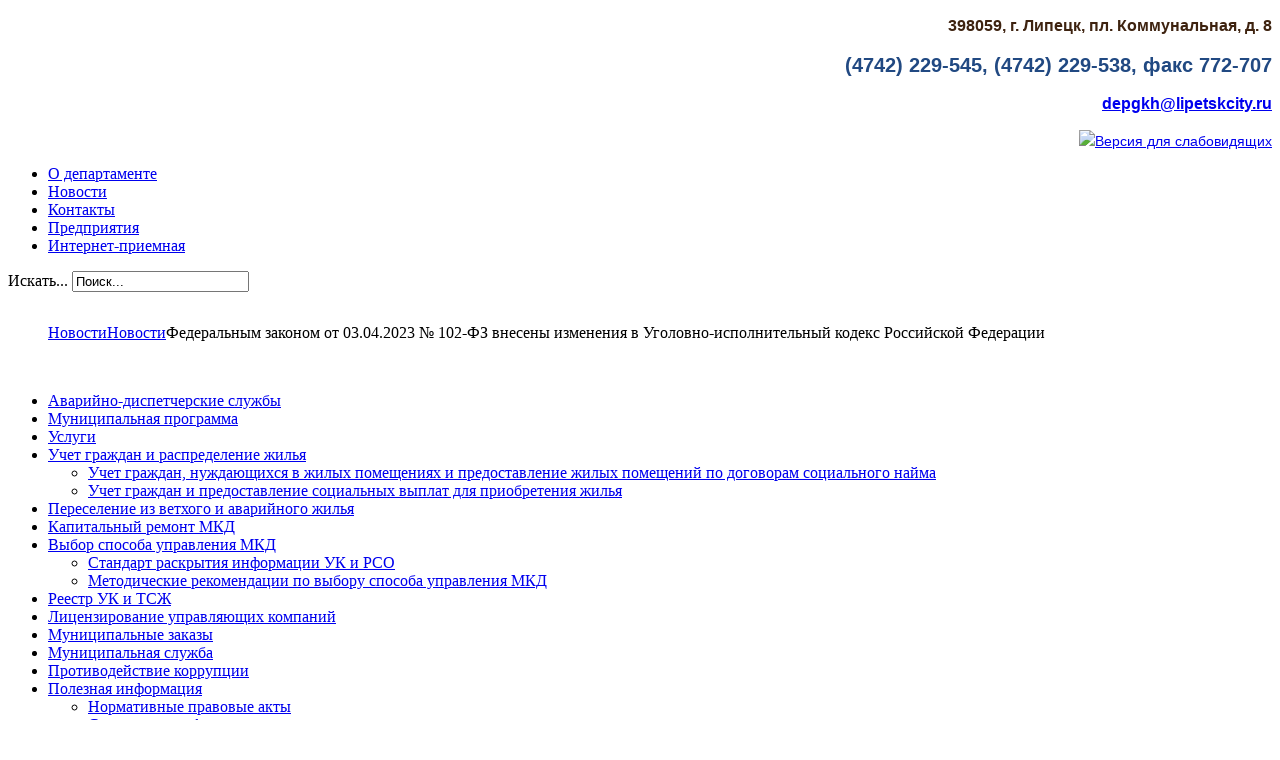

--- FILE ---
content_type: text/html; charset=utf-8
request_url: http://depgkhlipetsk.ru/news/10-news/1323-federalnym-zakonom-ot-03-04-2023-102-fz-vneseny-izmeneniya-v-ugolovno-ispolnitelnyj-kodeks-rossijskoj-federatsii
body_size: 27703
content:
<!DOCTYPE html PUBLIC "-//W3C//DTD XHTML 1.0 Transitional//EN" "http://www.w3.org/TR/xhtml1/DTD/xhtml1-transitional.dtd">
<html xmlns="http://www.w3.org/1999/xhtml" xml:lang="ru-ru" lang="ru-ru" >
<head>
  <base href="http://depgkhlipetsk.ru/news/10-news/1323-federalnym-zakonom-ot-03-04-2023-102-fz-vneseny-izmeneniya-v-ugolovno-ispolnitelnyj-kodeks-rossijskoj-federatsii" />
  <meta http-equiv="content-type" content="text/html; charset=utf-8" />
  <meta name="keywords" content="департамент жкх, жилищно-коммунального хозяйства, липецк, администрация" />
  <meta name="description" content="департамент жкх, жилищно-коммунального хозяйства, липецк, администрация" />
  <title>Федеральным законом от 03.04.2023 № 102-ФЗ внесены изменения в Уголовно-исполнительный кодекс Российской Федерации - Департамент жилищно-коммунального хозяйства администрации города Липецка</title>
  <link href="http://depgkhlipetsk.ru/news" rel="canonical" />
  <link href="/templates/asiamarine/favicon.ico" rel="shortcut icon" type="image/vnd.microsoft.icon" />
  <script src="/media/system/js/mootools-core.js" type="text/javascript"></script>
  <script src="/media/system/js/core.js" type="text/javascript"></script>
  <script src="/media/system/js/caption.js" type="text/javascript"></script>
  <script src="/media/system/js/mootools-more.js" type="text/javascript"></script>
  <script src="/media/jui/js/jquery.min.js" type="text/javascript"></script>
  <script src="/media/jui/js/jquery-noconflict.js" type="text/javascript"></script>
  <script src="/media/jui/js/bootstrap.min.js" type="text/javascript"></script>
  <script type="text/javascript">
window.addEvent('load', function() {
				new JCaption('img.caption');
			});jQuery(document).ready(function()
				{
					jQuery('.hasTooltip').tooltip({});
				});
  </script>

<meta name="google-site-verification" content="" /> 
<link rel="stylesheet" href="/templates/system/css/system.css" type="text/css" />
<link rel="stylesheet" href="/templates/asiamarine/css/template.css" type="text/css" />
<link rel="stylesheet" href="/templates/asiamarine/css/default.css" type="text/css" />
<link rel="stylesheet" href="/templates/asiamarine/css/config.css" type="text/css" />
<link rel="stylesheet" href="/templates/asiamarine/css/toolbar.css" type="text/css" />
<link rel="stylesheet" href="/templates/asiamarine/css/modules.css" type="text/css" />
<link rel="stylesheet" href="/templates/asiamarine/css/styles/style1.css" type="text/css" />
<link rel="stylesheet" href="/templates/asiamarine/css/vmenu.css" type="text/css" />

<script src="http://ajax.googleapis.com/ajax/libs/jquery/1/jquery.min.js" type="text/javascript"></script>
<script src="/templates/asiamarine/js/menu-collapsed.js" type="text/javascript"></script>
<script src="/templates/asiamarine/js/menu.js" type="text/javascript"></script>

<script type="text/javascript" src="/templates/asiamarine/js/jquery.js"></script>
<script type="text/javascript" src="/templates/asiamarine/js/superfish.js"></script>
<script type="text/javascript">		 
var $j = jQuery.noConflict(); 
$j(document).ready(function() {	        	
$j('#wdb_toolbar ul ').superfish({		         	
delay:       500,                            		        	
animation:   {opacity:'show',height:'show'},  		        	
speed:       'slow',                          		        	
autoArrows:  false,                           		        	
dropShadows: false                            	           	
});	      	
});        	
</script> 
<!--[if IE 8]>
<link href="/templates/asiamarine/css/template_ie8.css" rel="stylesheet" type="text/css" />
<![endif]-->
<meta name="yandex-verification" content="610ea3c525f189b0" />
</head>

<body class="ff1">
<!-- Rating@Mail.ru counter -->
<script type="text/javascript">
var _tmr = _tmr || [];
_tmr.push({id: "2576648", type: "pageView", start: (new Date()).getTime()});
(function (d, w) {
   var ts = d.createElement("script"); ts.type = "text/javascript"; ts.async = true;
   ts.src = (d.location.protocol == "https:" ? "https:" : "http:") + "//top-fwz1.mail.ru/js/code.js";
   var f = function () {var s = d.getElementsByTagName("script")[0]; s.parentNode.insertBefore(ts, s);};
   if (w.opera == "[object Opera]") { d.addEventListener("DOMContentLoaded", f, false); } else { f(); }
})(document, window);
</script><noscript><div style="position:absolute;left:-10000px;">
<img src="//top-fwz1.mail.ru/counter?id=2576648;js=na" style="border:0;" height="1" width="1" alt="�������@Mail.ru" />
</div></noscript>
<!-- //Rating@Mail.ru counter -->
<div id="wdb_wrapper">

<div id="wdb_header-line" class="clr">
<div id="wdb_header-structure">
<span style="cursor: pointer;"><div id="wdb_logo" onClick="document.location='http://depgkhlipetsk.ru/'"></div></span>
<div id="wdb_header">


<div class="custom"  >
	<p style="text-align: right;"><span style="line-height: 1.3em; color: #3e2310; font-family: Helvetica, Arial, sans-serif; font-size: 16px; font-weight: bold;">398059, г. Липецк, пл. Коммунальная, д. 8</span></p>
<p style="text-align: right;"><span style="line-height: 1.3em; color: #214982; font-family: Helvetica, Arial, sans-serif; font-size: 20px; font-weight: bold;">(4742) 229-545, </span><span style="color: #214982; font-family: Helvetica, Arial, sans-serif; font-size: 20px; font-weight: bold;">(4742) 229-538,</span><span style="color: #214982; font-family: Helvetica, Arial, sans-serif; font-size: 20px; font-weight: bold;"> факс 772-707</span></p>
<p style="text-align: right;"><span style="line-height: 1.3em; font-family: Helvetica, Arial, sans-serif; font-size: 16px; font-weight: bold;">
 <script type='text/javascript'>
 <!--
 var prefix = '&#109;a' + 'i&#108;' + '&#116;o';
 var path = 'hr' + 'ef' + '=';
 var addy31467 = 'd&#101;pgkh' + '&#64;';
 addy31467 = addy31467 + 'l&#105;p&#101;tskc&#105;ty' + '&#46;' + 'r&#117;';
 document.write('<a ' + path + '\'' + prefix + ':' + addy31467 + '\'>');
 document.write(addy31467);
 document.write('<\/a>');
 //-->\n </script><script type='text/javascript'>
 <!--
 document.write('<span style=\'display: none;\'>');
 //-->
 </script>Этот адрес электронной почты защищен от спам-ботов. У вас должен быть включен JavaScript для просмотра.
 <script type='text/javascript'>
 <!--
 document.write('</');
 document.write('span>');
 //-->
 </script></span></p>
<p style="text-align: right;"><a href="/?template=accessibility" style="font-family: Helvetica, Arial, sans-serif; font-size: 14px;"><img src="/images/banners/eye.png" />Версия для слабовидящих</a></p></div>

</div>
</div>
</div>

<div id="wdb_toolbar-line" class="clr">
<div id="wdb_toolbar-structure">
<div id="wdb_toolbar">
<ul class="nav menu">
<li class="item-101"><a href="/home" >О департаменте</a></li><li class="item-181 current active"><a href="/news" >Новости</a></li><li class="item-140"><a href="/contacts" >Контакты</a></li><li class="item-177"><a href="/enterprises" >Предприятия</a></li><li class="item-185"><a href="/reception" >Интернет-приемная</a></li></ul>

</div>
<div id="wdb_search">
<div class="search">
    <form action="/news" method="post" class="form-inline">
    		<label for="mod-search-searchword" class="element-invisible">Искать...</label> <input name="searchword" id="mod-search-searchword" maxlength="20"  class="inputbox search-query" type="text" size="20" value="Поиск..."  onblur="if (this.value=='') this.value='Поиск...';" onfocus="if (this.value=='Поиск...') this.value='';" />    	<input type="hidden" name="task" value="search" />
    	<input type="hidden" name="option" value="com_search" />
    	<input type="hidden" name="Itemid" value="181" />
    </form>
</div>

</div>
</div>
</div>

<div id="wdb_banner-line" class="clr">
<div id="wdb_banner-bg">
<div id="wdb_banner-structure">


<div class="custom"  >
	<p><img src="/images/top_photo_panel.png" alt="" /></p></div>

</div>
</div>
</div>

<div id="wdb_advert-line" class="clr">
<div id="wdb_advert-bg">
<div id="wdb_advert-structure">
<div class="advert99">
<div class="wdb_advert full">
		<div class="moduletable">
					
<ul class="breadcrumb">
	<a href="/news" class="pathway">Новости</a><span class="divider"><img src="/media/system/images/arrow.png" alt=""  /></span><a href="/news/10-news" class="pathway">Новости</a><span class="divider"><img src="/media/system/images/arrow.png" alt=""  /></span><span>Федеральным законом от 03.04.2023 № 102-ФЗ внесены изменения в Уголовно-исполнительный кодекс Российской Федерации</span></ul>
		</div>
	
</div>
</div>
</div>
</div>
</div>

<div id="wdb_spacer" class="clr">&nbsp;</div>

<div id="wdb_body-line" class="clr">
<div id="wdb_body-frame">
<div id="wdb_body-structure">
<div id="wdb_body-bg-left-only">
<div id="wdb_left-left-only">
		<div class="moduletable">
					<ul class="nav menu_vmenu">
<li class="item-212"><a href="/avarijno-dispetcherskie-sluzhby-goroda" >Аварийно-диспетчерские службы </a></li><li class="item-141"><a href="/munprog" >Муниципальная программа</a></li><li class="item-165"><a href="/mservices" >Услуги</a></li><li class="item-184 deeper parent"><a href="/urg" >Учет граждан и распределение жилья</a><ul class="nav-child unstyled small"><li class="item-213"><a href="/urg/informatsiya-dlya-uchastnikov-podprogrammy-ipotechnoe-zhilishchnoe-kreditovanie" >Учет граждан, нуждающихся в жилых помещениях и предоставление жилых помещений по договорам социального найма</a></li><li class="item-214"><a href="/urg/ipotechnoe-zhilishchnoe-kreditovanie" >Учет граждан и предоставление социальных выплат для приобретения жилья</a></li></ul></li><li class="item-186"><a href="/pereselenie" >Переселение из ветхого и аварийного жилья</a></li><li class="item-216"><a href="/kapitalnyj-remont-mkd" >Капитальный ремонт МКД</a></li><li class="item-126 deeper parent"><a href="#" >Выбор способа управления МКД</a><ul class="nav-child unstyled small"><li class="item-173"><a href="/guidelines/std-inf" >Стандарт раскрытия информации УК и РСО</a></li><li class="item-201"><a href="/guidelines/mrvd" >Методические рекомендации по выбору способа управления МКД</a></li></ul></li><li class="item-167"><a href="/reestr" >Реестр УК и ТСЖ</a></li><li class="item-188"><a href="/avzapuk" >Лицензирование управляющих компаний</a></li><li class="item-200"><a href="/mz" >Муниципальные заказы</a></li><li class="item-199"><a href="/ms" >Муниципальная служба</a></li><li class="item-189"><a href="/corruption" >Противодействие коррупции</a></li><li class="item-168 deeper parent"><a href="#" >Полезная информация</a><ul class="nav-child unstyled small"><li class="item-145"><a href="/odpu/normative-acts" >Нормативные правовые акты</a></li><li class="item-202"><a href="/odpu/info" >Справочная информация</a></li></ul></li><li class="item-166"><a href="/" >Полезные ссылки</a></li><li class="item-218"><a href="/anti" >Антимонопольный комплаенс</a></li><li class="item-219"><a href="/grafic" >График плановой подачи отопления в МКД 2024</a></li><li class="item-220"><a href="/ozp" >Подготовка к ОЗП 2025-2026</a></li><li class="item-221"><a href="/vremennyeyk" >Информация о назначении временных УК</a></li></ul>
		</div>
			<div class="moduletable">
					

<div class="custom"  >
	<p align="center"><a href="https://artamonovigor.ru/"><img src="/images/ .jpg" alt="" width="234" height="88" /></a><span style="font-size: 12.16px;"><br /></span></p></div>
		</div>
			<div class="moduletable">
					

<div class="custom"  >
	<p><a href="https://стопкоронавирус.рф/"><img src="/images/2020/12678.png" alt="" width="246" height="53" style="display: block; margin-left: auto; margin-right: auto;" /></a><img src="https://cs6.pikabu.ru/post_img/big/2017/10/08/9/150747558914562354.png" alt="" width="244" height="146" style="display: block; margin-left: auto; margin-right: auto;" /></p></div>
		</div>
			<div class="moduletable">
					

<div class="custom"  >
	<p align="center"><a href="http://admlip.ru/vote_regions/"><img src="http://admlip.ru/doc/g/ban_ocenka_eff.gif" alt="" /></a></p>
<p align="center"><a href="/abc-gkh"><img src="http://inhimkicity.ru/upload/resizeproxy/442_/50fdd6f3b3a6b321280e2b8433d506cd.gif?1521591270" alt="" width="232" height="141" /></a></p></div>
		</div>
			<div class="moduletable">
					

<div class="custom"  >
	<p align="center"><a href="https://www.reformagkh.ru/myhouse?tid=2279312" target="_blank"><img src="/images/banners/home.png" width="221" height="115" /></a></p>
<p align="center"><a href="http://admlip.ru/activities/zdorovyy-region/"><img src="http://школа20липецк.рф/uploads/posts/2018-12/1544103602_dqmv5jdttjm.jpg" alt="" width="226" height="127" /></a></p></div>
		</div>
	
</div>
<div id="wdb_body-left-only">



<div id="wdb_content" class="clr">

<div id="system-message-container">
<div id="system-message">
</div>
</div>
<div class="item-page">
			
		
								<p>С 01.10.2023 изменяется порядок отбывания наказания осужденными к принудительным работам.</p>
<p>Предусмотрено, что осужденные к принудительным работам привлекаются к труду в организациях любой организационно-правовой формы и у индивидуальных предпринимателей.</p>
<p>Порядок осуществления надзора, в том числе за осужденными, работающими у индивидуальных предпринимателей, будет определяться Министерством юстиции Российской Федерации по согласованию с Генеральной прокуратурой Российской Федерации.</p>
<p>Кроме того, утрачивает силу норма Уголовно-исполнительного кодекса Российской Федерации, согласно которой осужденные к принудительным работам, находящиеся к моменту вступления приговора в законную силу под стражей, направляются к месту отбывания наказания под конвоем. </p>
<p>Прокуратура Октябрьского района г.Липецка</p>
	
						 </div>

		<div class="moduletable">
					<h3>Последние новости</h3>
					﻿<table border="0" width="100%">
<ul class="latestnews">
<li>
<tr><td colspan="2">
<a href="/news/10-news/1354-neformalnaya-zanyatost">
<span style='border-bottom:1px solid #c0c0c0; color:#374c84; font-size: 13px; font-weight: bold;'>Неформальная занятость </span></a><p>
</td></tr>

<tr>
<td width="100" valign="top">

<img
align="left" src="/images/2026/  2026-01-20  12.58.13.png" alt="" style="width:100px;" />

</td>

<td valign="top" colspan="2">
<span style='color:#ff8400; font-size: 11px; font-weight: bold;'>20-01-2026</span><br>Легализация трудовых отношений позволяет работодателям удержать на местах ответственных и квалифицированных работников, а также избежать нарушения трудового законодательства.
Получив заработную плату «в конверте», работник сталкивается с риском утра ...</td>

</tr><tr><td>&nbsp;</td></tr>
</li>
<li>
<tr><td colspan="2">
<a href="/news/10-news/1353-premiya-sluzhenie">
<span style='border-bottom:1px solid #c0c0c0; color:#374c84; font-size: 13px; font-weight: bold;'>Премия "Служение"</span></a><p>
</td></tr>

<tr>
<td width="100" valign="top">

<img
align="left" src="/images/2025/04.11.25.jpg" alt="" style="width:100px;" />

</td>

<td valign="top" colspan="2">
<span style='color:#ff8400; font-size: 11px; font-weight: bold;'>05-11-2025</span><br>Уважаемые коллеги!Информируем Вас о том, что 22 октября 2025 года открыт сбор заявок для присуждения III Всероссийской муниципальной премии «Служение».Подробности в документе по ссылке ниже: Премия "Служение" ...</td>

</tr><tr><td>&nbsp;</td></tr>
</li>
<li>
<tr><td colspan="2">
<a href="/news/10-news/1351-startoval-tretij-vserossijskij-konkurs-luchshij-dom-luchshij-dvor">
<span style='border-bottom:1px solid #c0c0c0; color:#374c84; font-size: 13px; font-weight: bold;'>Стартовал третий Всероссийский конкурс «Лучший дом. Лучший двор»!</span></a><p>
</td></tr>

<tr>
<td width="100" valign="top">

<img
align="left" src="/images/2025/01.10.25.jpg" alt="" style="width:100px;" />

</td>

<td valign="top" colspan="2">
<span style='color:#ff8400; font-size: 11px; font-weight: bold;'>03-10-2025</span><br>С 1 октября жители и управляющие организации могут подать заявки на участие в масштабном конкурсе, который призван отметить самые уютные, ухоженные и дружные дома и дворы нашей страны!

 
 
Участвуйте и побеждайте в пяти номинациях:Лучший двор –  ...</td>

</tr><tr><td>&nbsp;</td></tr>
</li>
<li>
<tr><td colspan="2">
<a href="/news/10-news/1349-letnyaya-podrabotka-chto-nuzhno-znat-shkolnikam-i-roditelyam">
<span style='border-bottom:1px solid #c0c0c0; color:#374c84; font-size: 13px; font-weight: bold;'>Летняя подработка: что нужно знать школьникам и родителям!</span></a><p>
</td></tr>

<tr>
<td width="100" valign="top">

<img
align="left" src="/images/2025/05.06.25.jpeg" alt="" style="width:100px;" />

</td>

<td valign="top" colspan="2">
<span style='color:#ff8400; font-size: 11px; font-weight: bold;'>06-06-2025</span><br>Каникулы — отличное время не только для отдыха, но и для первого трудового опыта.
Полезная информация для школьников и студентов, которые хотят подработать, а также для родителей, чтобы помочь детям начать свой трудовой путь. - читать по ссылке
 ...</td>

</tr><tr><td>&nbsp;</td></tr>
</li>
<li>
<tr><td colspan="2">
<a href="/news/10-news/1347-rasporyazheniem-pravitelstva-rf-ot-08-05-2025-n-1166-r-utverzhden-plan-meropriyatij-protivodejstviya-nelegalnoj-zanyatosti-na-2025-2027-gody">
<span style='border-bottom:1px solid #c0c0c0; color:#374c84; font-size: 13px; font-weight: bold;'>Распоряжением Правительства РФ от 08.05.2025 N 1166-р утвержден план мероприятий противодействия нелегальной занятости на 2025 - 2027 годы</span></a><p>
</td></tr>

<tr>
<td width="100" valign="top">

<img
align="left" src="/images/2025/16.05.25.jpg" alt="" style="width:100px;" />

</td>

<td valign="top" colspan="2">
<span style='color:#ff8400; font-size: 11px; font-weight: bold;'>15-05-2025</span><br>План включает 18 мероприятий по противодействию нелегальной занятости, в частности предусматривается:
- проведение комплекса мероприятий, направленных на профилактику, выявление и пресечение фактов осуществления трудовой деятельности гражданами с на ...</td>

</tr><tr><td>&nbsp;</td></tr>
</li>
<li>
<tr><td colspan="2">
<a href="/news/10-news/1346-rabotodatel-zaklyuchi-trudovoj-dogovor">
<span style='border-bottom:1px solid #c0c0c0; color:#374c84; font-size: 13px; font-weight: bold;'>Работодатель, заключи трудовой договор!</span></a><p>
</td></tr>

<tr>
<td width="100" valign="top">

<img
align="left" src="/images/2025/29.04.2025.jpg" alt="" style="width:100px;" />

</td>

<td valign="top" colspan="2">
<span style='color:#ff8400; font-size: 11px; font-weight: bold;'>29-04-2025</span><br>Неформальную занятость можно определить, как любые виды трудовых отношений, основанные на устной договоренности, без заключения письменного трудового договора.
 
Анализ показывает, что неформальная занятость распространена у индивидуальных предприн ...</td>

</tr><tr><td>&nbsp;</td></tr>
</li>
<li>
<tr><td colspan="2">
<a href="/news/10-news/1345-vserossijskoe-gosovanie-za-ob-ekty-blagoustrojstva-2025">
<span style='border-bottom:1px solid #c0c0c0; color:#374c84; font-size: 13px; font-weight: bold;'>Всероссийское госование за объекты благоустройства 2025</span></a><p>
</td></tr>

<tr>
<td width="100" valign="top">

<img
align="left" src="/images/2025/obZ8FwQ0NDw.jpg" alt="" style="width:100px;" />

</td>

<td valign="top" colspan="2">
<span style='color:#ff8400; font-size: 11px; font-weight: bold;'>28-04-2025</span><br>ДЕЛАЕМ ГОРОД КОМФОРТНЕЕссылка на голосование: https://zagorodsreda.gosuslugi.ru/?utm_source=cur48&amp;utm_medium=site
 ...</td>

</tr><tr><td>&nbsp;</td></tr>
</li>
<li>
<tr><td colspan="2">
<a href="/news/10-news/1344-nelegalnaya-zanyatost-ugroza-vashemu-nastoyashchemu-i-budushchemu">
<span style='border-bottom:1px solid #c0c0c0; color:#374c84; font-size: 13px; font-weight: bold;'>НЕЛЕГАЛЬНАЯ ЗАНЯТОСТЬ – УГРОЗА ВАШЕМУ НАСТОЯЩЕМУ И БУДУЩЕМУ</span></a><p>
</td></tr>

<tr>
<td width="100" valign="top">

<img
align="left" src="/images/2025/06.04.2025.png" alt="" style="width:100px;" />

</td>

<td valign="top" colspan="2">
<span style='color:#ff8400; font-size: 11px; font-weight: bold;'>07-04-2025</span><br>КУДА ОБРАТИТЬСЯ,
ЕСЛИ РАБОТОДАТЕЛЬ НЕ ЖЕЛАЕТ ОФОРМЛЯТЬ ВАС
ОФИЦИАЛЬНО?
ГОРЯЧАЯ ЛИНИЯ
(4742) 36-02-03
Государственный надзор за соблюдением трудового законодательства осуществляет Государственная инспекция труда в Липецкой областиОзнакомиться с и ...</td>

</tr><tr><td>&nbsp;</td></tr>
</li>
</ul>
</table>
<div align="right"><a href="/allnews"><img src="/media/system/images/arrow.png" alt="" title="" width="9" height="9" /><span style="color:#ff8400; font-weight: bold;">Все новости</span></a></div>		</div>
	
</div>


</div>
</div>
</div>
</div>
</div>

<div id="wdb_spacer" class="clr">&nbsp;</div>


<div id="wdb_copy-line" class="clr">
<div id="wdb_copy-structure" class="wdb_hide">
<div id="wdb_copy">
﻿<!-- Rating@Mail.ru logo -->
<a href="http://top.mail.ru/jump?from=2576648">
<img src="//top-fwz1.mail.ru/counter?id=2576648;t=479;l=1" 
style="border:0;" height="31" width="88" alt="Рейтинг@Mail.ru" /></a>
<!-- //Rating@Mail.ru logo -->&nbsp;&nbsp;&nbsp;&nbsp;
<!--LiveInternet counter--><script type="text/javascript"><!--
document.write("<a href='//www.liveinternet.ru/click' "+
"target=_blank><img src='//counter.yadro.ru/hit?t12.11;r"+
escape(document.referrer)+((typeof(screen)=="undefined")?"":
";s"+screen.width+"*"+screen.height+"*"+(screen.colorDepth?
screen.colorDepth:screen.pixelDepth))+";u"+escape(document.URL)+
";"+Math.random()+
"' alt='' title='LiveInternet: показано число просмотров за 24"+
" часа, посетителей за 24 часа и за сегодня' "+
"border='0' width='88' height='31'><\/a>")
//--></script><!--/LiveInternet-->&nbsp;&nbsp;&nbsp;&nbsp;
<!-- begin of Top100 code -->
<script id="top100Counter" type="text/javascript" src="http://counter.rambler.ru/top100.jcn?3059162"></script>
<noscript>
<a href="http://top100.rambler.ru/navi/3059162/">
<img src="http://counter.rambler.ru/top100.cnt?3059162" alt="Rambler's Top100" border="0" />
</a>
</noscript>
<!-- end of Top100 code --><br>&copy; 2013-2017. Департамент жилищно-коммунального хозяйства администрации города Липецка</div>
</div>
</div>

</div>
<!-- Yandex.Metrika informer --> <a href="https://metrika.yandex.ru/stat/?id=47173761&from=informer" target="_blank" rel="nofollow"><img src="https://informer.yandex.ru/informer/47173761/3_1_FFFFFFFF_EFEFEFFF_0_pageviews" style="width:88px; height:31px; border:0;" alt="������.�������" title="������.�������: ������ �� ������� (���������, ������ � ���������� ����������)" class="ym-advanced-informer" data-cid="47173761" data-lang="ru" /></a> <!-- /Yandex.Metrika informer --> <!-- Yandex.Metrika counter --> <script type="text/javascript" > (function (d, w, c) { (w[c] = w[c] || []).push(function() { try { w.yaCounter47173761 = new Ya.Metrika({ id:47173761, clickmap:true, trackLinks:true, accurateTrackBounce:true, webvisor:true }); } catch(e) { } }); var n = d.getElementsByTagName("script")[0], s = d.createElement("script"), f = function () { n.parentNode.insertBefore(s, n); }; s.type = "text/javascript"; s.async = true; s.src = "https://mc.yandex.ru/metrika/watch.js"; if (w.opera == "[object Opera]") { d.addEventListener("DOMContentLoaded", f, false); } else { f(); } })(document, window, "yandex_metrika_callbacks"); </script> <noscript><div><img src="https://mc.yandex.ru/watch/47173761" style="position:absolute; left:-9999px;" alt="" /></div></noscript> <!-- /Yandex.Metrika counter -->
</body>
</html>